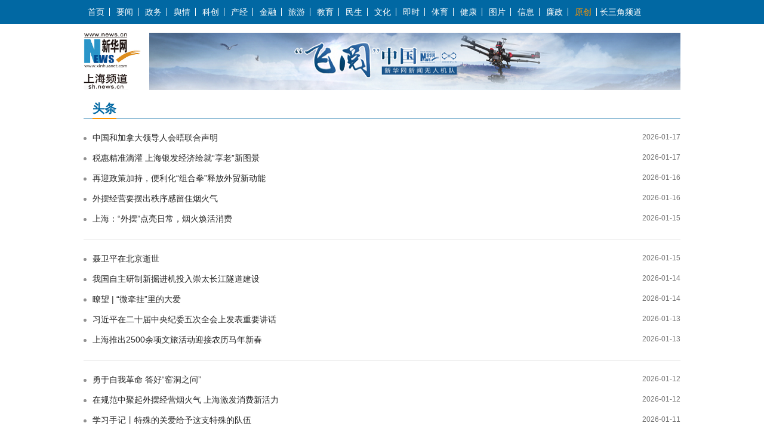

--- FILE ---
content_type: text/html; charset=utf-8
request_url: http://sh.news.cn/tt/index.htm
body_size: 6870
content:
<!DOCTYPE html><html><head><meta name="catalogs" content="01007012001"> <meta name="publishedtype" content="1"> <meta name="filetype" content="0"> <meta name="pagetype" content="2"> <meta name="templateId" content="1c01462d53774f74bc16773ce75d3258"> <meta http-equiv="Content-Type" content="text/html; charset=utf-8"> <meta name="nodeid" content="0"> <meta name="nodename" content> <meta name="viewport" content="width=device-width,initial-scale=1.0,maximum-scale=1.0,minimum-scale=1.0,user-scalable=no"> <meta name="viewport" content="width=320,maximum-scale=1.3,user-scalable=no"> <meta name="apple-mobile-web-app-capable" content="yes"> <meta name="apple-mobile-web-app-status-bar-style" content="black"> <meta name="format-detection" content="telephone=no"> <script src="http://www.news.cn/global/js/pageCore.js"></script> <meta name="keywords" content="datasource.categoryKeyword" data="datasource:96caadb8a8544230bef5ae88ed48f15e" datatype="ds" preview="ds_"> <meta name="description" content="datasource.categoryDesc"> <title>头条-新华网上海频道</title> <link href="http://www.xinhuanet.com/favicon.ico " rel="shortcut icon"> <link rel="stylesheet" href="http://sh.news.cn/2023/css/common.css"> <link rel="stylesheet" href="http://sh.news.cn/2017/css/s/style.css"> <link rel="stylesheet" href="http://sh.news.cn/2017/css/s/mobile.css" media="screen and (min-width:0px) and (max-width: 767px)"> <script type="text/javascript" src="http://sh.news.cn/2017/static/jquery.min.js"></script> <script type="text/javascript" src="http://sh.news.cn/2017/js/YuxiSlider.jQuery.min.js"></script> <script type="text/javascript" src="http://sh.news.cn/2017/js/common_s.js"></script></head> <style type="text/css">
    .clear:after {
        content: ".";
        clear: both;
        display: block;
        height: 0;
        overflow: hidden;
        visibility: hidden;
    }
    .news-list {
        width: 100%;
    }
    .wap {
        display: none;
    }
    .left-dh {
        background: none;
        background: url(http://www.sh.news.cn/2017/cps/img/img25.png) no-repeat;
    }
    .left {
        width: 100%;
    }
    .left-dh span {
        background: none;
        line-height: 40px;
    }
     .lmtt {
        padding-left: 15px;
        height: 30px;
        border-bottom: 1px solid #0168a3;
    }
    .lmtt>a {
        display: inline-block;
        color: #0168a3;
        font-size: 14px;
        height: 29px;
        text-align: center;
        margin-right: 20px;
    }
    .lmtt>a.on {
        width: auto;
        font-size: 20px;
        font-weight: bold;
        border-bottom: 2px solid #ff9500;
    }
    .wz-list-more{
        display: block;
        text-align: center;
        line-height: 46px;
        width: 270px;
        margin: 50px auto 10px;
        font-size: 16px;
        -webkit-border-radius: 8px;
        -moz-border-radius: 8px;
        border-radius: 8px;
        background: #2461c7;
        color: #fff;
        cursor: pointer;
    }
    .news-list ul{
        float:none;
        border-bottom: 0;
    }
    .wz-list>li:nth-child(5n){
        border-bottom: 1px solid #e8e8e8;
        padding-bottom: 25px;
        margin-bottom: 15px;
    }
    @media only screen and (min-width: 767px) {
        .left {
            width: 100%;
            padding-top: 15px;
        }
    }

    @media only screen and (max-width: 767px) {
        .new-head,
        .news-list dt {
            display: none;
        }

        .wap {
            display: block;
        }

        .pc {
            display: none;
        }

        .left-dh {
            background: #FFFFFF;
        }
        .name {
            display: none;
        }
        .wz-list-more{
            float: left;
            line-height: 32px;
            width: 50%;
            margin:0;
            margin-left: 25%;
        }
    }
</style> <body><style type="text/css">
    .header-box {
        overflow: hidden;
        width: 1000px;
        margin: 0 auto;
        margin-top: 15px;
    }
    .header-left {
        float: left;
    }
    .header-right {
        float: right;
        width: 890px;
        height: 96px
    }
    .logo img {
        width: 96px;
        height: 96px;
    }
    .desc,.bg {
        display: none;
    }
    .navs {
        width: 100%;
        height: 40px;
        background: #0168a3;
    }
    .nav {
        width: 1000px;
        margin: 0 auto;
    }
    .nav a {
        display: inline-block;
        height: 14px;
        width: 42px;
        font-size: 14px;
        color: #fff;
        line-height: 14px;
        margin: 13px 0;
        text-align: center;
        padding-right: 1px;
        border-right: 1px solid #fff;
    }
    .nav a:hover {
        color: #ff9500;
    }
    .nav a.yell {
        color: #ff9500;
    }
</style> <div class="new-head"><div class="navs"><div class="nav"><a href="http://sh.news.cn" target="_blank">首页</a> <a href="http://sh.news.cn/main/index.htm" target="_blank">要闻</a> <a href="http://sh.news.cn/shzw/index.htm" target="_blank">政务</a> <a href="http://sh.news.cn/yq/index.htm" target="_blank">舆情</a> <a href="http://sh.news.cn/fortune/sc.htm" target="_blank">科创</a> <a href="http://sh.news.cn/fortune.html" target="_blank">产经</a> <a href="http://sh.news.cn/fortune/jr.htm" target="_blank">金融</a> <a href="http://sh.news.cn/tour.html" target="_blank">旅游</a> <a href="http://sh.news.cn/edu/index.htm" target="_blank">教育</a> <a href="http://sh.news.cn/minsheng/index.htm" target="_blank">民生</a> <a href="http://sh.news.cn/culture/index.htm" target="_blank">文化</a> <a href="http://sh.news.cn/xhwshgdbb/index.htm" target="_blank">即时</a> <a href="http://sh.news.cn/sport/index.htm" target="_blank">体育</a> <a href="http://sh.news.cn/health.html" target="_blank">健康</a> <a href="http://sh.news.cn/photocenter.htm" target="_blank">图片</a> <a href="http://sh.news.cn/xxtg.htm" target="_blank">信息</a> <a href="http://sh.news.cn/lianzheng/index.htm" target="_blank">廉政</a> <a href="http://sh.news.cn/xmt/index.htm" target="_blank" class="yell">原创</a> <a href="http://csj.xinhuanet.com/index.htm" target="_blank" style="padding-right: 0; border-right:0;width: 72px;">长三角频道</a></div></div> <div class="header-box"><div class="header-left"><div class="logo"><a href="http://sh.news.cn" target="_blank"><img src="http://sh.news.cn/2017/s/img/logo_01.png"></a></div></div> <div class="header-right"><div class="header-pic"><div class="demo"><div class="slider2"><ul data="datasource:1633a5f00c54484fb05353c2722e309f" datatype="ds" preview="ds_"><li><a href="http://uav.xinhuanet.com/" target="_blank"><img src="../20230518/f9af0f34103542d9b9115fc35ba2074c/9026ad36ef2e44a5a4a9bd06dd749b24_1121394576_1595580848385_title0h.jpg" alt="新华网无人机"></a></li></ul></div></div></div></div></div></div> <script type="text/javascript" src="http://www.sh.xinhuanet.com/2017/cps/js/jquery.min.js"></script> <script type="text/javascript" src="http://www.sh.xinhuanet.com/2017/cps/js/YuxiSlider.jQuery.min.js"></script> <script type="text/javascript">
    $('.slider2').YuxiSlider({
        width: 890, //容器宽度
        height: 96, //容器高度
        control: $('.control'), //绑定控制按钮
        during: 4000, //间隔4秒自动滑动
        speed: 800, //移动速度0.8秒
        mousewheel: false, //是否开启鼠标滚轮控制
        direkey: false //是否开启左右箭头方向控制
    });
</script> <div class="main"><div id="mobileHeader" class="domMobile"><a href="http://www.sh.news.cn" class="logo"></a> <span class="name" data="datasource:96caadb8a8544230bef5ae88ed48f15e" datatype="ds" preview="ds_">头条</span> <div class="candan"><a href="javascript:void(0);"><img src="http://sh.news.cn/2017/s/img/img_s_04.png"></a></div> <script type="text/javascript" src="http://sh.news.cn/2017/js/2017_s_moblie_nav.js"></script></div> <div class="wap-header-cl"></div> <div class="left"><div class="pc lmtt" data="datasource:96caadb8a8544230bef5ae88ed48f15e" datatype="ds" preview="ds_"><a href="javascript:void(0);" class="on">头条</a></div> <div class="left-dh wap"><span><a href="javascript:;">头条</a></span></div> <div class="news-list clear"><ul class="wz-list clear" data="datasource:96caadb8a8544230bef5ae88ed48f15e" datatype="ds" preview="ds_"><li><span></span> <a href='https://www.news.cn/world/20260116/662ceb28aa7040648ec0cf631d143160/c.html' target='_blank'>中国和加拿大领导人会晤联合声明</a> <dt>2026-01-17</dt></li><li><span></span> <a href='http://sh.news.cn/20260117/37530f7566f24210a951f3fde16e7421/c.html' target='_blank'>税惠精准滴灌 上海银发经济绘就“享老”新图景</a> <dt>2026-01-17</dt></li><li><span></span> <a href='https://www.news.cn/fortune/20260115/f68803ecc03d43b2bf34e3cf93e5987d/c.html' target='_blank'>再迎政策加持，便利化“组合拳”释放外贸新动能</a> <dt>2026-01-16</dt></li><li><span></span> <a href='http://sh.news.cn/20260116/e350f0fd62634076a6d2f240abdc4910/c.html' target='_blank'>外摆经营要摆出秩序感留住烟火气</a> <dt>2026-01-16</dt></li><li><span></span> <a href='http://sh.news.cn/20260115/17b2dff032ad454299fc85e71b7ceaf7/c.html' target='_blank'>上海：“外摆”点亮日常，烟火焕活消费</a> <dt>2026-01-15</dt></li><li><span></span> <a href='https://www.news.cn/politics/20260115/827bea5ad4c5482ca624f0c7d6ce6951/c.html' target='_blank'>聂卫平在北京逝世</a> <dt>2026-01-15</dt></li><li><span></span> <a href="../20260113/f880cf4a88b24476afa7849fd856e67e/c.html" target="_blank">我国自主研制新掘进机投入崇太长江隧道建设</a> <dt>2026-01-14</dt></li><li><span></span> <a href="../20260113/6db0dc297a2a483ca69ad054f01a5dd2/c.html" target="_blank"> 瞭望 | “微牵挂”里的大爱</a> <dt>2026-01-14</dt></li><li><span></span> <a href='https://www.news.cn/politics/leaders/20260112/a5aeaaba12c146968c0271180756d5ad/c.html' target='_blank'>习近平在二十届中央纪委五次全会上发表重要讲话</a> <dt>2026-01-13</dt></li><li><span></span> <a href="../20260113/2208dfce6e28424e8659bc3a7557b55d/c.html" target="_blank">上海推出2500余项文旅活动迎接农历马年新春</a> <dt>2026-01-13</dt></li><li><span></span> <a href='https://www.news.cn/politics/20260111/f594dcafa2b048f6be77ca758aada7ca/c.html' target='_blank'>勇于自我革命 答好“窑洞之问”</a> <dt>2026-01-12</dt></li><li><span></span> <a href="../20260112/85a0a5566af24449be21d8b20d356491/c.html" target="_blank">在规范中聚起外摆经营烟火气 上海激发消费新活力</a> <dt>2026-01-12</dt></li><li><span></span> <a href='https://www.news.cn/politics/leaders/20260110/afacb199a91d4c0e935f77e7ff2604f9/c.html' target='_blank'>学习手记丨特殊的关爱给予这支特殊的队伍</a> <dt>2026-01-11</dt></li><li><span></span> <a href="../20260111/dd3e022f26e24c738edcad3f4299bcd9/c.html" target="_blank">上海科技馆升级改造迎马年</a> <dt>2026-01-11</dt></li><li><span></span> <a href='https://www.news.cn/politics/20260110/6360d302c7a14e61ad7c2cffd21d6b26/c.html' target='_blank'>为续写两大奇迹新篇章贡献力量</a> <dt>2026-01-10</dt></li><li><span></span> <a href="../20260110/1c31f632916345bc9ecf941238e2ba13/c.html" target="_blank">“卷”节能=更节能吗？沪上节能企业“绿色节能空间”经营记</a> <dt>2026-01-10</dt></li><li><span></span> <a href="../20260109/8bf8eb21035b48e58f4372083adc4112/c.html" target="_blank">冰雪旅游持续升温  搅“热”开年消费市场</a> <dt>2026-01-09</dt></li><li><span></span> <a href="../20260109/aa43ea80c9774f29823b8abd17453fe7/c.html" target="_blank">爱尔兰总理上海行：共同推进开放交流与自由贸易</a> <dt>2026-01-09</dt></li><li><span></span> <a href='http://sh.news.cn/20260108/3abe4cf7d9194e6a9b187ce3e7071127/c.html' target='_blank'>上海发布20条措施鼓励外商投资企业境内再投资</a> <dt>2026-01-08</dt></li><li><span></span> <a href='https://www.news.cn/fortune/20260107/bfb39306f276447984ac51923b69529b/c.html' target='_blank'>新华鲜报丨“新国补”落地首周！消费市场“焕新”</a> <dt>2026-01-08</dt></li><li><span></span> <a href='https://www.news.cn/politics/20260106/68c18069b1174d6aba73985dd9a4437d/c.html' target='_blank'>学习手记丨巩固住再往前走</a> <dt>2026-01-07</dt></li><li><span></span> <a href='http://sh.news.cn/20260107/b09e2726d9fb4fe5b1298121ffabae94/c.html' target='_blank'>从两朵“科创之花”看上海浦东的创新生态</a> <dt>2026-01-07</dt></li><li><span></span> <a href='http://sh.news.cn/20260105/363eee1398b7401e8d9f497a2b26aec7/c.html' target='_blank'>在大上海，开一家小店能有多方便</a> <dt>2026-01-06</dt></li><li><span></span> <a href='https://www.news.cn/world/20260105/29a606bd7b7d499b801bf20eaedb6db5/c.html' target='_blank'>特稿丨2026，世界七大悬念</a> <dt>2026-01-06</dt></li><li><span></span> <a href='https://www.news.cn/politics/20260104/5c6df7869d3c4210ac904f64ddd23eee/c.html' target='_blank'>2025年宣传思想文化事业开创新局面</a> <dt>2026-01-05</dt></li><li><span></span> <a href="../20260105/c957add69e5144468436ef1793cfaeba/c.html" target="_blank">上海淬炼国际一流营商环境赋能高质量发展</a> <dt>2026-01-05</dt></li><li><span></span> <a href="../20260104/810e2f8374434763801c6398d618f77e/c.html" target="_blank">长三角铁路迎来元旦假期返程客流高峰</a> <dt>2026-01-04</dt></li><li><span></span> <a href="../20260104/9adaff7a33014def86ad21f84afee652/c.html" target="_blank">2026“购在中国”暨新春消费季启动</a> <dt>2026-01-04</dt></li><li><span></span> <a href='https://www.news.cn/politics/20260102/29bf4c0d3d85445aa7c2e5143a43ad1e/c.html' target='_blank'>新华时评丨与中国同行，与希望同行</a> <dt>2026-01-03</dt></li><li><span></span> <a href='http://sh.news.cn/20260103/c6b931f5a55c41abbb32049282b0de0f/c.html' target='_blank'>上海：南北通道开工 完善城市交通</a> <dt>2026-01-03</dt></li><li><span></span> <a href='http://sh.news.cn/20260101/a6989c5b984c487e8f053e6cd958fe09/c.html' target='_blank'>新的一年，从告别内耗开始</a> <dt>2026-01-02</dt></li><li><span></span> <a href='https://www.news.cn/politics/20260101/9c57c0ea0a6843c29a0806441908ffba/c.html' target='_blank'>2026，神州沐朝晖，万事皆可期</a> <dt>2026-01-02</dt></li><li><span></span> <a href='http://sh.news.cn/20251231/60e833306d034f258edf465b9296108b/c.html' target='_blank'>上海：沉浸式场景与“首店经济”双向赋能，解锁消费新密码</a> <dt>2026-01-01</dt></li><li><span></span> <a href='https://www.news.cn/politics/leaders/20251231/00c3feccf5424d3c90bccbb1519f47ae/c.html' target='_blank'>国家主席习近平发表二〇二六年新年贺词</a> <dt>2026-01-01</dt></li><li><span></span> <a href="../20251231/bb7033c7c79c48cdb3e9c9efb7d18d07/c.html" target="_blank">上海农业不只在上海，更在广阔天地</a> <dt>2025-12-31</dt></li><li><span></span> <a href='https://www.news.cn/politics/20251231/e709ff9ec7ab452894da9bc9803b0836/c.html' target='_blank'>山一程，水一程，逐梦向前行——2026年新年献词</a> <dt>2025-12-31</dt></li><li><span></span> <a href='http://sh.news.cn/20251229/bb8a2a63152744dd95f55965cdc776d9/c.html' target='_blank'>上海统战系统表彰优秀典型</a> <dt>2025-12-30</dt></li><li><span></span> <a href='https://www.news.cn/politics/20251230/4452f28e354247aea3c97b0b3dd0d6ce/c.html' target='_blank'>年终话“三农”丨共绘乡村蝶变新画卷</a> <dt>2025-12-30</dt></li><li><span></span> <a href='https://www.news.cn/politics/leaders/20251228/5f2ef7bbaca1464eb92389b142825cc3/c.html' target='_blank'>2025，中国经济顶压前行、向新向优的发展逻辑</a> <dt>2025-12-29</dt></li><li><span></span> <a href="../20251229/4b78d633600b4406b582ce1392ba1ae1/c.html" target="_blank">“2025上海台北城市论坛”举行 新签两项交流合作备忘录</a> <dt>2025-12-29</dt></li><li><span></span> <a href='https://www.news.cn/fortune/20251227/528f6f249aa94377815ccea07e93b4dd/c.html' target='_blank'>2025年终经济观察丨破除卡点堵点 纵深推进全国统一大市场建设</a> <dt>2025-12-28</dt></li><li><span></span> <a href="../20251228/4baec084fe8d438d908f692c53928c7e/c.html" target="_blank">上海轨道交通运营总里程突破900公里 </a> <dt>2025-12-28</dt></li><li><span></span> <a href='https://www.news.cn/fortune/20251224/184e4810ce6d4e13978533406ed4e545/c.html' target='_blank'>2025年终经济观察丨激活有效投资 打开经济发展新空间</a> <dt>2025-12-27</dt></li><li><span></span> <a href='http://sh.news.cn/20251227/4c1a89c89aef49d4bca3fdb609ee15f6/c.html' target='_blank'>解码街镇| 在热度与速度中，守护一座岛的民生温度——定海路街道赋能复兴岛建设新实践</a> <dt>2025-12-27</dt></li><li><span></span> <a href='https://www.news.cn/politics/leaders/20251225/2d39da6f7e2c4d97bc9fd8ad6d5686ba/c.html' target='_blank'>中共中央政治局召开会议 中共中央总书记习近平主持会议</a> <dt>2025-12-26</dt></li><li><span></span> <a href="../20251226/a49a71c08ea24a5aac62803aaa504d14/c.html" target="_blank">超预期！上海前11个月已接待入境游客超828万人次</a> <dt>2025-12-26</dt></li><li><span></span> <a href='https://www.news.cn/comments/20251225/f848de2b1c7c43529e375ef98880ec18/c.html' target='_blank'>新华网评：让更多人住上“好房子”</a> <dt>2025-12-25</dt></li><li><span></span> <a href='http://sh.news.cn/20251225/0099c2700cca4c138e6f0088527dad42/c.html' target='_blank'>“烟火上海计划”发布，赋能上海建设“国际美食之都”</a> <dt>2025-12-25</dt></li><li><span></span> <a href='https://www.news.cn/politics/leaders/20251223/c4c5379ed1d84c32a7f701be6a2b62b7/c.html' target='_blank'>习近平对中央企业工作作出重要指示</a> <dt>2025-12-24</dt></li><li><span></span> <a href="../20251224/4577354c0f7d4dda889a4845d02e36a9/c.html" target="_blank">上海擘画“十五五”发展新蓝图</a> <dt>2025-12-24</dt></li></ul> <div class="wz-list-more">显示更多</div></div></div></div> <div id="returnTop" style="display: none;"></div> <script type="text/javascript" src="http://sh.news.cn/2017/sh/sh-footer.js"></script> <script type="text/javascript" src="http://lib.news.cn/vue/vue2.6.12/vue.min.js"></script> <script type="text/javascript" src="http://lib.news.cn/common/superEdit4/dw_es5_2021.js"></script> <script>
        $(document).ready(function ($) {
            // 加载更多
            var xpage01 = new Xhwpage({
                parentNode: '.wz-list',
                btn: '.wz-list-more',
                itemNode: '.wz-list',
                startSize: 20,
                pageSize: 10,
                isLoading: '加载中……',
                isHasMore: '加载更多 »',
                isEmpty: '暂无数据',
                isError: '加载失败，请重试',
                isNoMore: '暂无更多数据',
                template: [ '<li v-for=\'(item,index) in datasource.datasource\' :key=\'index\'>',
                    '   <span></span>',
                    '    <a :href="item.publishUrl" target="_blank" v-if="item.contentType != \'Link\' " v-html="item.showTitle"></a>',
                    '    <div v-else v-html="item.showTitle"></div>',
                    ' <dt>{{ item.publishTime | year }}-{{ item.publishTime | month }}-{{ item.publishTime | day }}</dt>',
                    '</li>',
                ].join("")
            })
        });
    </script><script src="//imgs.news.cn/webdig/xinhua_webdig.js" language="javascript" type="text/javascript" async></script></body></html>

--- FILE ---
content_type: text/css
request_url: http://sh.news.cn/2023/css/common.css
body_size: 1440
content:
/*全局样式*/
body {
	margin: 0;
	padding: 0;
	font-size: 14px;
	font-family: "宋体", "微软雅黑", arial, "Hiragino Sans GB", "Microsoft Yahei", Tahoma, Arial, Helvetica, STHeiti;
}
p,
ul {
	margin: 0;
	padding: 0
}
li {
	list-style: none
}
input {
	-webkit-appearance: none;
	/*去除input默认样式*/
}
*{
	padding: 0;
	margin: 0;
	font-family: "宋体", "微软雅黑", arial, "Hiragino Sans GB", "Microsoft Yahei", Tahoma, Arial, Helvetica, STHeiti;
}
/*这个属性后，就不用考虑paddingzhi*/
.main {
	box-sizing: border-box
}
a {
	color: #262626;
	text-decoration: none
}
img {
	border: 0
}
/*上方线条*/
.renwu_zhuangtai:before {
	right: 0;
	bottom: 0;
	left: 15px;
	float: left;
	width: 100%;
	height: 1px;
	background-color: #ececec;
	content: '';
	-webkit-transform: scaleY(.5);
	transform: scaleY(.5)
}
/*下方线条*/
.qianbao:after {
	right: 0;
	bottom: 0;
	left: 15px;
	float: left;
	width: 100%;
	height: 1px;
	background-color: #e5e5e5;
	content: '';
	-webkit-transform: scaleY(.5);
	transform: scaleY(.5);
}
/*通用*/
.main {
	margin: 0 auto;
	width: 1000px
}
/*头部*/
/*对手机版头部进行隐藏*/
.domMobile,
.footer-wap,
.phnav {
	display: none
}
/*底部代码*/
.footer {
	float: left;
	padding: 10px 0;
	width: 100%;
	background-color: #1671a8;
	color: #fff;
	text-align: center;
	line-height: 28px;
	font-size: 12px;
}
.bg,
.desc {
	display: none
}
/* ------------- 移动端------------ */
@media screen and (max-width: 767px) {
	html {
		font-size: 100px
	}
	.header-box {
		display: none
	}
	#mobileHeader {
		position: fixed;
		z-index: 1000;
		float: left;
		width: 100%;
		height: .62rem;
		background: #e2e2e2 url(http://sh.xinhuanet.com/2017/s/img/img_s_03.png) no-repeat 0 0;
		background-size: 100% .62rem;
		-webkit-background-size: 100% .62rem
	}
	.wap-header-cl {
		float: left;
		width: 100%;
		height: .62rem
	}
	#mobileHeader .logo {
		position: absolute;
		top: .03rem;
		left: .1rem;
		float: left;
		width: .63rem;
		height: .55rem;
		background: url(http://sh.xinhuanet.com/2017/s/img/img_s_05.png) no-repeat 0 0;
		background-size: 62px;
		-webkit-background-size: 62px;
	}
	.mobileNavList {
		display: none
	}
	.phnav ul {
		float: left;
		padding: .08rem 0;
		width: 100%;
		background: #f8f8f8
	}
	.phnav a {
		float: left;
		width: 25%;
		color: #333;
		text-align: center;
		font-size: .15rem;
		line-height: .28rem
	}
	.phnav:after {
		right: 0;
		bottom: 0;
		left: 15px;
		float: left;
		width: 100%;
		height: 1px;
		background-color: #dfdfdf;
		content: '';
		-webkit-transform: scaleY(.5);
		transform: scaleY(.5)
	}
	.phnav .on {
		font-weight: 700
	}
	.name {
		float: left;
		padding-left: .7rem;
		color: #fff;
		font-weight: 700;
		font-size: .18rem;
		line-height: .62rem
	}
	.candan {
		float: right
	}
	.candan a {
		float: right;
		width: .6rem;
		height: .62rem;
		text-align: center
	}
	.candan img {
		padding-top: .2rem;
		height: .22rem
	}
	.mobileNavList {
		position: fixed;
		top: .62rem;
		bottom: 0;
		z-index: 999;
		float: left;
		padding-top: .1rem;
		padding-bottom: .05rem;
		width: 100%;
		background: rgba(237, 237, 237, 1)
	}
	.mobileNavList a {
		float: left;
		box-sizing: border-box;
		margin-bottom: .1rem;
		padding: 0 .1rem;
		width: 25%;
		text-align: center
	}
	.mobileNavList a span {
		float: left;
		width: 100%;
		height: .28rem;
		border: 1px solid #d8d8d8;
		border-radius: 5px;
		background: #fff;
		color: #555;
		font-size: 12px;
		line-height: .28rem
	}
	.mobileNavList a span:hover {
		background: #b5e1f5
	}
	.footer {
		display: none
	}
	.footer-wap {
		float: left;
		box-sizing: border-box;
		margin-top: .1rem;
		padding: .15rem;
		width: 100%;
		background-color: #0268a3;
		text-align: center
	}
	.footer-wap img {
		width: .725rem
	}
	.footer-wap span {
		float: left;
		width: 100%;
		color: #fff;
		text-align: center
	}
	.footer-wap a img {
		position: fixed;
		right: .15rem;
		bottom: .15rem;
		z-index: 999;
		width: .34rem;
		border-radius: .025rem
	}
	/*轮播图*/
	.splb-header {
		background: url(http://sh.xinhuanet.com/2017/s/img/img_s_04.jpg) no-repeat !important;
	}
}

--- FILE ---
content_type: text/css
request_url: http://sh.news.cn/2017/css/s/style.css
body_size: 2585
content:
/*内容区域 */
.left,.right{padding-top: 25px;padding-bottom: 45px}
/*左侧区域内容*/
.left{float:left;width:655px}
.left-dh{float:left;width:100%;height:48px;background:#0168a3}
.left-dh span{float:left;box-sizing:border-box;padding-left:15px;width:152px;height:48px;background:url(http://sh.xinhuanet.com/2017/s/img/img_s_06.png);font-size:20px;line-height:50px}
.left-dh span a{color:#fff;font-weight:700}
.left-list,.left-list-nr{float:left;width:100%}
.left-list li{float:left;padding:25px 0;width:100%;border-bottom:1px solid #e8e8e8}
.bt a{float:left;padding-bottom:25px;/*width:100%;*/color:#5f5f5f;font-weight:700;font-size:22px;letter-spacing:1px;}
.bt a:hover{color:#e89114}
.tu,.tu img{float:left;padding-right:25px;width:35%;}
.left-list-nr>img{float:left;padding-right:25px;width:35%;}
.ms{color:#727272;font-size:14px;line-height:24px}
.ms p{overflow:hidden;max-height:125px;letter-spacing:1px;}
.ms dd{float:right;padding-top:10px;color:#939393;font-size:12px}
.ms dd img{float:right;padding-left:20px}
/*分页*/
.page{float:left;margin-top:45px;width:100%;text-align:center}
.page a,.page span{margin:0 2px;padding:12px 18px;border:1px solid #e8e8e8;color:#262626}
.page a:hover,.page span{background-color:#0168a3;color:#fff}
#div_currpage,#div_page_roll1{float:left;margin-top:45px;width:100%;text-align:center;}
#div_currpage a,#div_currpage span,#div_page_roll1 a,#div_page_roll1 span{margin: 4px 2px;padding:12px 15px;border:1px solid #e8e8e8;color:#262626;display: inline-block;}
#div_currpage a:hover,#div_currpage span,#div_page_roll1 a:hover,#div_page_roll1 span{background-color:#0168a3;color:#fff}
/*右侧内容*/
.right{float:right;width:315px}
.right-dh{float:left;width:100%;height:32px;border-bottom:1px solid #c3c3c3}
.right-dh span{float:left;padding:0 10px 0;height:30px;border-bottom:3px solid #0168a3;color:#0168a3;font-weight:700;font-size:20px}
.right-dh>span>a{color:#0168a3;font-weight:700;font-size:20px}
.right-dh>a{float:right;margin-top:7px;color:#0168a3;font-size:12px;line-height:26px}
.right-dh a:hover{text-decoration:underline}
.right-list,.right-list ul li{float:left;width:100%;overflow: hidden;text-overflow: ellipsis;white-space: nowrap;margin:2px 0px;}
.right-list{padding-bottom:25px;padding-top:12px;}
.right-list ul li a{/*float:left;*/color:#727272;font-size:14px;line-height:28px;max-width:315px;overflow: hidden;text-overflow: ellipsis;white-space: nowrap;}
.right-list .fm,.right-list .fm img{float:left;width:100%}
.right-list .fm{padding-bottom:15px}
.right-list .fm span{float:left;overflow:hidden;box-sizing:border-box;margin-top:-34px;padding:5px 10px;width:100%;height:34px;background:rgba(0,0,0,.6);color:#fff;line-height:24px}
.right-list .fm span a{color:#fff}
.right-tu-list .fm,.right-tu-list .fm img,.right-tu-list ul li{float:left;width:152px;}
.right-tu-list img{height:105px;}
.right-tu-list .fm span{overflow:hidden;margin-top:-32px;padding:2px 10px;height:32px;text-align:center;}
.right-tu-list .fm span a{font-size:14px;width:100%;text-align:center;}
.right-tu-list ul{float:left;width:340px}
.right-tu-list ul li{padding:0 10px 0 0}
.fenhui{position:fixed;top:50%;left:50%;margin-left:550px;width:60px}
.fanhui_top{float:left;padding-top:15px}
/*普通概览-文字列表_副本*/
.news-list{float:left;width:100%}
.news-list ul{float:left;padding:15px 0;width:100%;border-bottom:1px solid #e8e8e8}
.news-list li{float:left;padding:8px 0;width:100%;border-bottom:0;font-size:14px}
.news-list li span{float:left;margin-top:7px;margin-right:10px;width:5px;height:5px;border-radius:50%;background:#909090}
.news-list li a{float:left}
.news-list li dt{float:right;color:#727272;font-size:12px}
/*返回顶部*/
#returnTop{position:fixed;right:10px;bottom:10px;display:none;width:30px;height:30px;background:rgba(0,0,0,0) url(http://www.xinhuanet.com/2015/xilan/xh_cj_icon.png) no-repeat scroll 0 0;cursor:pointer;}
/*魔都航拍*/
.hpmd-bg{background-color:#515d81}
.hpmd-header{position:absolute;float:left;width:100%;height:96px;}
.hpmd-header .header-left .logo a{float:left;padding-top:5px;color:#fff;font-weight:700;font-size:16px}
.hpmd-header .header-right .nav-box .nav a{color:#fff}
.hpmd-header .header-right{height:auto}
.hpmd-footer .main{padding-top:0}
.hpmd-body{float:left;padding-bottom:110px;width:100%;min-height:1200px;}
.hpmd-main{float:left;box-sizing:border-box;margin-top:350px;padding:20px 20px 30px;width:100%;border:1px solid #fff;background:rgba(255,255,255,.8)}
.hpmd-list{float:left;width:100%}
.hpmd-list li{position:relative;padding-bottom:25px}
.hpmd-list>ul>li>a{display:block;overflow:hidden;width:690px;height:468px}
.hpmd-list li a img{width:690px;height:468px;transition:all ease-in-out .8s;transform:scale(1)}
.hpmd-list li a img:hover{transition:all ease-in-out .8s;transform:scale(1.02)}
.hpmd-list-ms{position:absolute;top:45px;right:0;z-index:9;float:right;width:320px;height:383px;background:url(http://sh.xinhuanet.com/2017/s/img/img_s_09.png) no-repeat}
.hpmd-list-ms:hover{background:url(http://sh.xinhuanet.com/2017/s/img/img_s_10.png) no-repeat;cursor:pointer}
.hpmd-list-ms p,.hpmd-list-ms span{float:right;margin-right:20px;width:230px}
.hpmd-list-ms span{padding-top:50px;padding-bottom:25px;border-bottom:1px solid #77787a;color:#fff;text-align:center;font-weight:700;font-size:18px;line-height:28px;max-height:90px;overflow:hidden;}
.hpmd-list-ms span a{color:#fff;}
.hpmd-list-ms p{padding-top:20px;color:#fff;font-size:14px;line-height:28px;max-height:170px;overflow:hidden;}
.fx{position:absolute;right:0;bottom:20px;float:right;margin-right:20px}
.fx>a{float:left;margin-left:5px;width:16px;height:16px;}
.fx02{background-position:-20px 0!important}
.fx03{background-position:-40px 0!important}
.fx04{background-position:-61px 0!important}
.fx05{background-position:-82px 0!important}
.fx06{background-position:-103px 0!important}
.gengduo a{float:right;width:68px;height:30px;background:url(http://sh.xinhuanet.com/2017/s/img/img_s_08.png) no-repeat;color:#fff;text-align:center;font-size:14px;line-height:30px}
.hpmd-dh,.hpmd-ycbt{display:none}
/*视频列表*/
.splb-bg{background:#f2f9fb}
.splb-banner{margin:170px 0 14px 0;width:100%;height:300px;}
.splb{margin:0 auto;width:1026px}
.splb+div{background: #fff none repeat scroll 0 0;float: left;margin-top: 35px;padding: 19px 0 55px;width: 100%;}
.splb li{float:left;margin:30px 14px 4px 14px;padding:12px;width:288px;height:245px;border:1px #e3ebee solid;background:#FFF}
.splb-pic{position:relative;display:block;overflow:hidden;width:288px;height:183px;background:#f1f1f1 url("http://www.news.cn/2015/img2015/Loading.gif") no-repeat scroll 50% 50%}
.splb-pic img{transition:all ease-in-out .8s;transform:scale(1);width:288px;height:183px;}
.splb-pic img:hover{transition:all ease-in-out .8s;transform:scale(1.12)}
.splb-title{overflow:hidden;margin-top:12px;height:48px;color:#727272;font-size:14px}
.splb-title a{color:#727272;line-height:22px}
.splb-icon{position:absolute;z-index:1;margin:60px 0 0 108px;width:72px;height:72px;background:url(http://sh.xinhuanet.com/2017/s/img/img_s_07.png)}
.splb-page{float:left;margin-top:35px;padding:19px 0 55px 0;width:100%;background:#FFF}
.splb-more{display:none}
.splb-dt{display:none}
.splb-ycsp{display:none}
/*5.上海领导活动报道集内页-列表_副本*/
.hdbd-banner{margin-top:160px;height:251px;background:url(http://sh.xinhuanet.com/2017/s/img/img_s_11.png) no-repeat center;color:#fff;text-align:center}
.hdbd-banner h1{margin:0 auto;padding-top:35px;padding-bottom:20px;width:624px;border-bottom:2px solid #fff;font-weight:500;font-size:72px}
.hdbd-banner p{padding-top:15px;font-size:46px}
.hdbd-main .left{box-sizing:border-box;padding:15px;width:315px;border-top:2px solid #1671a8;background:#f2f2f2;text-align:center}
.hdbd-main .left a,.hdbd-main .left p,.hdbd-main .left span{float:left;width:100%}
.hdbd-main .left img{padding-top:40px}
.hdbd-main .left span{padding:30px 0;color:#0168a3;font-weight:700;font-size:28px}
.hdbd-main .left p{color:#262626;text-align:left;text-indent:28px;font-size:14px;line-height:24px}
.hdbd-main .left a{padding-bottom:90px;color:#1671a8;text-align:right;font-size:12px}
.hdbd-main .left a:hover{text-decoration:underline}
.hdbd-main .right{padding-top:0;padding-bottom:40px;width:670px;border:1px solid #d9d6d6;margin-bottom:10px;}
.hdbd-main .right .dh,.hdhd-2-dh{float:left;width:100%;height:48px;border-bottom:1px solid #d9d6d6;background:#f2f2f2;color:#0168a3;font-size:20px;line-height:48px}
.hdbd-dh-on,.hdbd-main .right .dh>span,.hdhd-2-dh a,.hdhd-2-right .dh a,.hdhd-2-right .dh a dt{float:left;margin-top:-1px;padding:0 10px;height:48px;border-top:2px solid #1671a8;font-weight:700;line-height:48px}
.hdbd-main .right .dh dd,.hdhd-2-dh dd{float:right;padding-right:15px;color:#727272;font-size:14px}
.hdbd-list{box-sizing:border-box;padding:0 15px}
.hdbd-main .fenye-right{padding:0;padding-bottom:60px;border:0}
.bt0{border-bottom:0!important}
.hdbd-list+div{box-sizing:border-box;padding: 0 15px;height:60px;}
/*6.上海领导活动报道集内页*/
.hdbd-dh-on,.hdhd-2-right .dh a:hover{border-top:2px solid #1671a8!important;color:#0168a3}
.hdbd-dh-on{float:left;margin:0;padding:0;border-top:2px solid #1671a8}
.hdhd-2-right{position:relative;display:block}
.hdhd-2-dh{position:absolute;z-index:999;border-top:1px solid #f2f2f2}
.hdhd-2-right .dh a{padding:0;font-weight:100}
.hdhd-2-right .dh a span{padding:0 10px;border-top:2px solid #f2f2f2}
.hdhd-2-dh a{margin-top:-1px;padding:0;border-top:1px solid #d9d6d6;border-right:1px solid #d9d6d6}
.hdhd-2-dh a{padding:0 10px;border-top:2px solid #f2f2f2}
.hdhd-2-dh a:hover{border-top:2px solid #1671a8}
.hdbd-02-list ul li{border-bottom:1px solid #e8e8e8;}
.hdbd-02-list{margin-top:48px}

--- FILE ---
content_type: text/css
request_url: http://sh.news.cn/2017/css/s/mobile.css
body_size: 1899
content:
html{font-size:100px}
.main{padding:0;width:100%}
.left,.right{padding:0}
.right{display:none}
.domMobile,.footer-wap,.phnav{display:inherit}
/*内容区域*/
.left,.left-dh{float:left;width:100%}
.left-dh{height:.42rem;background-color:#fff;line-height:.42rem}
.left-dh span{background:#fff}
.left-dh:after{right:0;bottom:0;left:15px;float:left;width:100%;height:1px;background-color:#dfdfdf;content:'';-webkit-transform:scaleY(.5);transform:scaleY(.5)}
.left-dh span{float:left;padding-left:.1rem;border-left:.05rem solid #0268a3;color:#0268a3;font-size:.17rem;line-height:.42rem}
.left-dh span a{color:#0268a3;line-height: 48px;}
.left-list,.left-list-nr{float:left;width:100%}
.left-list{box-sizing:border-box;padding:.1rem}
.left-list li{float:left;margin:0 0 10px 0;padding:0;width:100%;border-bottom:0}
.left-list li:after{right:0;bottom:0;left:15px;float:left;margin-top:10px;width:100%;height:1px;background-color:#e8e8e8;content:'';-webkit-transform:scaleY(.5);transform:scaleY(.5)}
.bt{float:left;overflow:hidden;margin-bottom:5px;width:100%;line-height:28px}
.bt a{float:left;overflow:hidden;padding-bottom:0;width:100%;color:#5f5f5f;font-weight:700;font-size:14px}
.bt a:hover{color:#e89114}
.tu,.tu img{float:left;padding-right:.18rem;width:1.075rem;height:.675rem}
.tu img{padding-top:.05rem}
.ms{color:#727272;font-size:14px;line-height:24px}
.ms p{overflow:hidden;overflow:hidden;height:52px;font-size:12px;line-height:.18rem}
.ms dd{float:left;margin-left:0;padding-top:3px;padding-left:0;color:#939393;font-size:12px}
.ms dd img{float:right;display:none;padding-left:20px}

/*分页*/
#div_currpage,#div_page_roll1{float:left;margin-top:10px;padding-bottom:.05rem;width:100%;text-align:center;}
#div_currpage a,#div_page_roll1 span{margin:0;padding:4px 5px;border:1px solid #e8e8e8;color:#262626;margin-left: -4px;}
#div_currpage span,#div_page_roll1 a:hover{padding:4px 7px;background-color:#0168a3;color:#fff}
.fy{border-right:1px solid #e8e8e8}
/*普通概览-文字列表_副本*/
.news-list{float:left;box-sizing:border-box;margin-top:10px;padding:.1rem;font-size:12px}
.news-list ul{margin:0 0 10px;padding:0;border-bottom:0}
.news-list ul:after{right:0;bottom:0;left:15px;float:left;margin-top:10px;width:100%;height:1px;background-color:#e8e8e8;content:'';-webkit-transform:scaleY(.5);transform:scaleY(.5)}
.news-list li span{margin-top:6px;width:4px;height:4px}
.news-list li a{float:left;overflow:hidden;height:auto;font-size:9pt;width: 95%;line-height: 18px;}
.news-list dt{float:right;font-size:12px}
.news-list:after{height:0!important;background-color:#fff!important}
.news-page{padding-bottom:15px}
/*返回顶部*/
#returnTop{background:rgba(0,0,0,0) url(http://www.xinhuanet.com/2015/fortune/xilan/xh_cj_m_icon.png) no-repeat scroll 0 0/100px auto ;cursor:pointer;}
/*4.航拍魔都细览*/
.hpmd-body{padding-bottom:0;background:#fff}
.hpmd-bg{background-color:#fff}
.hpmd-main{margin-top:-1px;padding:0;border:0;background:rgba(255,255,255,1)}
.hpmd-body{min-height:auto}
.hpmd-list{box-sizing:border-box;margin-top:10px;padding:10px 10px 0}
.hpmd-list li{padding-bottom:15px;width:100%}
.hpmd-list>ul>li>a{width:100%;height:auto}
.hpmd-list li:after{right:0;bottom:0;left:15px;float:left;margin-top:5px;width:100%;height:1px;background-color:#e8e8e8;content:'';-webkit-transform:scaleY(.5);transform:scaleY(.5)}
.hpmd-ycbt{display:inherit;padding:12px 0 0}
.hpmd-ycbt span{color:#323333;font-size:14px;line-height:22px}
.hpmd-ycbt dt{color:#868686;font-size:10px;line-height:22px}
.hpmd-nav a{width:33.3%}
.hpmd-dh{display:inherit}
.gengduo,.hpmd-list-ms{display:none}
.hpmd-list li a img{width:100%;height:auto}
/**视频列表**/
.splb-bg{background:#fff}
.splb-banner{display:none}
.splb{float:left;box-sizing:border-box;margin-top:20px;padding:0 10px;width:100%}
.splb + div {margin-top: 0;padding: 0 0 5px;}
.splb li{box-sizing:border-box;margin:0;margin-bottom:10px;padding:0;width:100%;height:auto;border:0}
.splb li:after{right:0;bottom:0;left:15px;float:left;margin-top:5px;width:100%;height:1px;background-color:#e8e8e8;content:'';-webkit-transform:scaleY(.5);transform:scaleY(.5)}
.splb-pic,.splb-pic img{width:100%;height:auto}
.splb-page{margin-top:0;padding:0 0 5px}
.splb-more{float:left;display:inherit;padding:0 0 5px;width:100%;text-align:center}
.splb-more a{color:#1671a8;font-size:10px}
.splb-dt{display:inherit;color:#868686;font-size:10px;line-height:22px}
.splb-ycsp{display:inherit}
.splb{position:relative}
.splb-icon{position:absolute;top:50%;left:50%;margin-top:-36px;margin-left:-36px}
.splb-title a{color:#323333}
.splb-title{height:auto}
/*5.上海领导活动报道集内页-列表_副本*/
.hdbd-body{background:#f5f5f5}
.hdbd-nav ul{float:left;box-sizing:border-box;padding:10px;width:100%;background:#fff}
.hdbd-nav ul a{width:100%;text-align:center;font-size:15px}
.hdbd-main{float:left;padding:10px 5px}
.hdbd-main .left,.hdbd-main .right{float:left;padding:0;width:100%}
.hdbd-main .left{box-sizing:border-box;padding:10px;border:1px solid #e2e2e2;background:#fff}
.hdbd-main .left span{padding:20px 0 10px;font-size:18px}
.hdbd-main .left img{padding-top:30px}
.hdbd-main .left a{padding-bottom:0px;}
.hdbd-main .right{display:inherit;margin-top:30px;background:#fff}
.hdbd-main .right .dh{box-sizing:border-box;padding:0 10px;border:0;background:#fff}
.hdbd-main .right .dh span{padding-left:0;border:0;font-weight:400;font-size:16px}
.hdbd-main .right .dh dd{display:none}
.hdbd-main .right .dh:after{right:0;bottom:0;left:15px;float:left;width:100%;height:1px;background-color:#e8e8e8;content:'';-webkit-transform:scaleY(.5);transform:scaleY(.5)}
.hdbd-main .right .hdbd-list{margin-top:0}
.hdbd-main .right .hdbd-list ul{margin:0;padding:0}
.hdbd-main .right .hdbd-list ul:after{margin:0;background-color:#fff}
.hdbd-main .right .hdbd-list ul li span{border-radius:0;background:#262626}
.hdbd-page{margin-top:15px!important;background:#f5f5f5!important}
.hdbd-page #div_currpage a{background:#fff}
.hdbd-main .right .hdbd-list ul li dt{font-size:10px}
/*6.上海领导活动报道集内页*/
.hdhd-2-dh{float:left;box-sizing:border-box;padding:0 10px;width:100%;border-bottom:0;background:#fff;text-align:center!important}
.hdhd-2-dh:after{right:0;bottom:0;left:15px;float:left;margin-top:-12px;width:100%;height:1px;background-color:#e5e5e5;content:'';-webkit-transform:scaleY(.5);transform:scaleY(.5)}
.hdhd-2-dh a{float:none;border:0}
.hdhd-2-dh a{border-top:0;font-size:14px}
.hdhd-2-dh a span{padding-bottom:4px}
.hdbd-dh-on{margin-top:0;border-top:0!important}
.hdbd-dh-on span,.hdhd-2-dh a:hover{padding-bottom:4px;border-bottom:1px solid #1671a8!important;color:#0168a3}
.hdhd-2-dh a span:hover,.hdhd-2-dh a:hover{border-top:0!important}
.hdhd-2-dh dd{display:none}
.hdbd-02-list ul li{border-top:0}
.hdbd-02-list ul li:before{right:0;bottom:0;left:15px;float:left;margin-top:-10px;width:100%;height:1px;background-color:#ececec;content:'';-webkit-transform:scaleY(.5);transform:scaleY(.5)}
.hdbd-02-list ul li:after{background:#fff!important}
.hdbd-02-list{float:left;margin-top:43px!important}

--- FILE ---
content_type: application/javascript; charset=utf-8
request_url: http://sh.news.cn/2017/js/common_s.js
body_size: 1171
content:
$(function () {
    //wap导航点击加粗
    $(".phnav").find("ul > a").click(function () {
        $(this).addClass("on").siblings().removeClass("on");
    });
    //顶部广告图片轮播
    $(".slider").YuxiSlider({
        width: 823, //容器宽度
        height: 69, //容器高度
        control: $('.control'), //绑定控制按钮
        during: 4000, //间隔4秒自动滑动
        speed: 800, //移动速度0.8秒
        mousewheel: false, //是否开启鼠标滚轮控制
        direkey: false //是否开启左右箭头方向控制
    });
    mobileHeader.init();
    windowScroll.init();
    returnTop.init();
    loadshare.init();
});

var mobileHeader = {
    init: function () {
        $("#mobileHeader .candan").click(function () {
            var $_this = $(this),
				$_mobileNavList = $("#mobileHeader .mobileNavList");
            if (!$_this.hasClass("open")) {
                $_this.addClass("open");
                $_mobileNavList.slideDown(100);
            } else {
                $_this.removeClass("open");
                $_mobileNavList.slideUp(100);
            }
        });
    }
};
var WinH = $(window).height();
// 滚动事件
var windowScroll = {
    init: function () {
        $(window).scroll(function () {
            var _this = $(this);
            if (_this.scrollTop() > (WinH * 2)) {
                $("#returnTop").show();
            } else {
                $("#returnTop").hide();
            };
        });
    }
};
//返回顶部
var returnTop = {
    init: function () {
        var $_returnTop = $("#returnTop");
        $_returnTop.click(function () {
            scroll(0, 0);
            $(this).hide();
        })
    }
};

//加载分享数据
var loadshare = {
    init: function () {
        $.each($('.left-list ul li'), function (i, obj) {
            var title = $(obj).find(".bt a").text();
            title = title.replace(/\'/g, "’");//替换半角单引号为全角单引号
            title = title.replace(/\"/g, "”");//替换半角双引号为全角双引号
            var url = $(obj).find(".bt a").attr("href");
            var imgUrl = $(obj).find(".left-list-nr img").attr("src") || '';
            var share = '<div id="bdshare" class="bdshare_t bds_tools_32 get-codes-bdshare" style="float:right;" data="{text:\'' + title + '\',url:\'' + url + '\',pic:\'' + imgUrl + '\'}"><span class="bds_more" style="background:url(http://sh.xinhuanet.com/2017/s/img/share_b.png)!important;width:19px;height:19px;padding:0px;">更多</span></div>'

            $(obj).find(".timedate").after(share);
        })
    }
}

--- FILE ---
content_type: application/javascript; charset=utf-8
request_url: http://sh.news.cn/2017/js/2017_s_moblie_nav.js
body_size: 508
content:
document.writeln('<div id="xlcd" class="mobileNavList clearfix" style="display: none;">');
document.writeln('<a href="http://sh.news.cn/"><span> 首页 </span></a>');
document.writeln('<a href="http://sh.news.cn/main/index.htm" target="_blank"><span>要闻</span></a>');
document.writeln('<a href="http://sh.news.cn/shzw/index.htm" target="_blank"><span>政务</span></a>');
document.writeln('<a href="http://sh.news.cn/yq/index.htm" target="_blank"><span>舆情</span></a>');
document.writeln('<a href="http://sh.news.cn/fortune/sc.htm" target="_blank"><span>科创</span></a>');
document.writeln('<a href="http://sh.news.cn/fortune.html" target="_blank"><span>产经</span></a>');
document.writeln('<a href="http://sh.news.cn/fortune/jr.htm" target="_blank"><span>金融</span></a>');
document.writeln('<a href="http://sh.news.cn/tour.html" target="_blank"><span>旅游</span></a>');
document.writeln('<a href="http://sh.news.cn/edu/index.htm" target="_blank"><span>教育</span></a>');
document.writeln('<a href="http://sh.news.cn/minsheng/index.htm" target="_blank"><span>民生</span></a>');
document.writeln('<a href="http://sh.news.cn/culture/index.htm" target="_blank"><span>文化</span></a>');
document.writeln('<a href="http://sh.news.cn/house/index.htm" target="_blank"><span>房产</span></a>');
document.writeln('<a href="http://sh.news.cn/sport/index.htm" target="_blank"><span>体育</span></a>');
document.writeln('<a href="http://sh.news.cn/health.html" target="_blank"><span>健康</span></a>');
document.writeln('<a href="http://sh.news.cn/photocenter.htm" target="_blank"><span>图片</span></a>');
document.writeln('<a href="http://sh.news.cn/xxtg.htm" target="_blank"><span>信息</span></a>');
document.writeln('<a href="http://sh.news.cn/lianzheng/index.htm" target="_blank"><span>廉政</span></a>');
document.writeln('<a href="http://sh.news.cn/xmt/index.htm" target="_blank"><span>原创</span></a>');
document.writeln('<a href="http://sh.news.cn/xhzb/index.htm" target="_blank"><span>直播</span></a>');
document.writeln('<a href="http://sh.news.cn/xhft/index.htm" target="_blank"><span>访谈</span></a>');
document.writeln('<a href="http://sh.news.cn/zhuanti.htm" target="_blank"><span>专题</span></a>');
document.writeln('<a href="http://csj.news.cn/index.htm" target="_blank"><span>长三角</span></a>');
document.writeln('</div>');


--- FILE ---
content_type: application/javascript; charset=utf-8
request_url: http://sh.news.cn/2017/sh/sh-footer.js
body_size: 865
content:
document.writeln('	<style type="text/css">');
document.writeln('	.footer a{color: #fff;}');
document.writeln('	.footer a:hover{color: #ff9724;}');
document.writeln('	</style>');
document.writeln('<div class="mm-footer hpmd-footer footer">');
document.writeln('	<div class="main">');
document.writeln('		<p> Copyright @ 2000-<script>document.write(new Date().getFullYear());</script>');
document.writeln('		XINHUANET.com All Rights Reserved.制作单位：新华网上海频道</br>');
document.writeln('		本站所刊登的新华社及新华网各种新闻﹑信息和各种专题专栏资料，均为新华网版权所有，未经协议授权禁止下载使用。</br>');
document.writeln('		<a href="http://203.192.6.89/xhs/" target="_blank">新华社简介</a> | <a href="http://www.news.cn/company/" target="_blank">新华网简介</a> |');
document.writeln('		<a href="http://sh.news.cn/fsdt.htm" target="_blank">上海分社动态</a> | <a href="http://sh.news.cn/aboutus.html" target="_blank">关于我们</a> | ');
document.writeln('		<a href="http://sh.news.cn/contactus.html" target="_blank">联系我们</a><br /> ');
document.writeln(' 		新华社上海分社职业道德监督电话：021-64710325 &nbsp;&nbsp;新闻热线：021-68591697</p>');
document.writeln('	 </div>');
document.writeln('</div>');
document.writeln('<div class="footer-wap">');
document.writeln('	<img src="http://sh.news.cn/2017/imgs/shoujierweima.png">');
document.writeln('	<span class="d-01">扫一扫，分享手机新华网上海频道</span>');
document.writeln('	<span class="d-03">Copyright @ 2000-<script>document.write(new Date().getFullYear());</script>');
document.writeln('	XINHUANET.com　All Rights Reserved.</span>');
document.writeln('	<span class="d-04">制作单位：新华网上海频道 版权所有：新华网上海频道</span>');
document.writeln('	<a href="#" class="wapfanhui_top" style="display:none">');
document.writeln('	<img src="http://sh.news.cn/2017/cps/xuantu/img/img12.png"></a>');
document.writeln(' </div>');